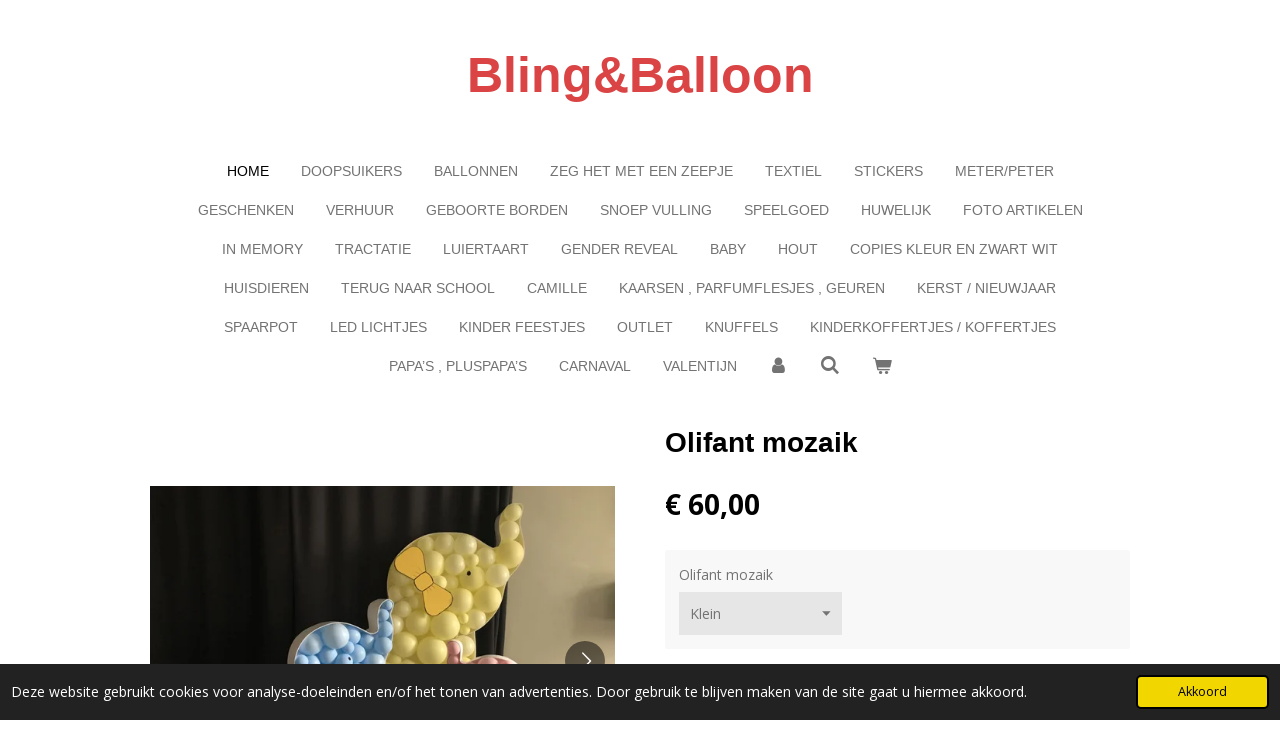

--- FILE ---
content_type: text/html; charset=UTF-8
request_url: https://www.blingenballoon.be/product/7462703/olifant-mozaik
body_size: 12700
content:
<!DOCTYPE html>
<html lang="nl">
    <head>
        <meta http-equiv="Content-Type" content="text/html; charset=utf-8">
        <meta name="viewport" content="width=device-width, initial-scale=1.0, maximum-scale=5.0">
        <meta http-equiv="X-UA-Compatible" content="IE=edge">
        <link rel="canonical" href="https://www.blingenballoon.be/product/7462703/olifant-mozaik">
        <link rel="sitemap" type="application/xml" href="https://www.blingenballoon.be/sitemap.xml">
        <meta property="og:title" content="Olifant mozaik | Bling&amp;Balloon">
        <meta property="og:url" content="https://www.blingenballoon.be/product/7462703/olifant-mozaik">
        <base href="https://www.blingenballoon.be/">
        <meta name="description" property="og:description" content="Olifant mozaik
klein
medium
groot
kan in kleuren naar keuze
leveren 5&amp;euro; Omgeving 30 km voor meer dan 30 km neem contact op voor de prijs">
                <script nonce="f3d0415ed9fa6a6437d5277f8d757c4b">
            
            window.JOUWWEB = window.JOUWWEB || {};
            window.JOUWWEB.application = window.JOUWWEB.application || {};
            window.JOUWWEB.application = {"backends":[{"domain":"jouwweb.nl","freeDomain":"jouwweb.site"},{"domain":"webador.com","freeDomain":"webadorsite.com"},{"domain":"webador.de","freeDomain":"webadorsite.com"},{"domain":"webador.fr","freeDomain":"webadorsite.com"},{"domain":"webador.es","freeDomain":"webadorsite.com"},{"domain":"webador.it","freeDomain":"webadorsite.com"},{"domain":"jouwweb.be","freeDomain":"jouwweb.site"},{"domain":"webador.ie","freeDomain":"webadorsite.com"},{"domain":"webador.co.uk","freeDomain":"webadorsite.com"},{"domain":"webador.at","freeDomain":"webadorsite.com"},{"domain":"webador.be","freeDomain":"webadorsite.com"},{"domain":"webador.ch","freeDomain":"webadorsite.com"},{"domain":"webador.ch","freeDomain":"webadorsite.com"},{"domain":"webador.mx","freeDomain":"webadorsite.com"},{"domain":"webador.com","freeDomain":"webadorsite.com"},{"domain":"webador.dk","freeDomain":"webadorsite.com"},{"domain":"webador.se","freeDomain":"webadorsite.com"},{"domain":"webador.no","freeDomain":"webadorsite.com"},{"domain":"webador.fi","freeDomain":"webadorsite.com"},{"domain":"webador.ca","freeDomain":"webadorsite.com"},{"domain":"webador.ca","freeDomain":"webadorsite.com"},{"domain":"webador.pl","freeDomain":"webadorsite.com"},{"domain":"webador.com.au","freeDomain":"webadorsite.com"},{"domain":"webador.nz","freeDomain":"webadorsite.com"}],"editorLocale":"nl-BE","editorTimezone":"Europe\/Brussels","editorLanguage":"nl","analytics4TrackingId":"G-E6PZPGE4QM","analyticsDimensions":[],"backendDomain":"www.jouwweb.nl","backendShortDomain":"jouwweb.nl","backendKey":"jouwweb-nl","freeWebsiteDomain":"jouwweb.site","noSsl":false,"build":{"reference":"dabeacf"},"linkHostnames":["www.jouwweb.nl","www.webador.com","www.webador.de","www.webador.fr","www.webador.es","www.webador.it","www.jouwweb.be","www.webador.ie","www.webador.co.uk","www.webador.at","www.webador.be","www.webador.ch","fr.webador.ch","www.webador.mx","es.webador.com","www.webador.dk","www.webador.se","www.webador.no","www.webador.fi","www.webador.ca","fr.webador.ca","www.webador.pl","www.webador.com.au","www.webador.nz"],"assetsUrl":"https:\/\/assets.jwwb.nl","loginUrl":"https:\/\/www.jouwweb.nl\/inloggen","publishUrl":"https:\/\/www.jouwweb.nl\/v2\/website\/1810748\/publish-proxy","adminUserOrIp":false,"pricing":{"plans":{"lite":{"amount":"700","currency":"EUR"},"pro":{"amount":"1200","currency":"EUR"},"business":{"amount":"2400","currency":"EUR"}},"yearlyDiscount":{"price":{"amount":"0","currency":"EUR"},"ratio":0,"percent":"0%","discountPrice":{"amount":"0","currency":"EUR"},"termPricePerMonth":{"amount":"0","currency":"EUR"},"termPricePerYear":{"amount":"0","currency":"EUR"}}},"hcUrl":{"add-product-variants":"https:\/\/help.jouwweb.nl\/hc\/nl\/articles\/28594307773201","basic-vs-advanced-shipping":"https:\/\/help.jouwweb.nl\/hc\/nl\/articles\/28594268794257","html-in-head":"https:\/\/help.jouwweb.nl\/hc\/nl\/articles\/28594336422545","link-domain-name":"https:\/\/help.jouwweb.nl\/hc\/nl\/articles\/28594325307409","optimize-for-mobile":"https:\/\/help.jouwweb.nl\/hc\/nl\/articles\/28594312927121","seo":"https:\/\/help.jouwweb.nl\/hc\/nl\/sections\/28507243966737","transfer-domain-name":"https:\/\/help.jouwweb.nl\/hc\/nl\/articles\/28594325232657","website-not-secure":"https:\/\/help.jouwweb.nl\/hc\/nl\/articles\/28594252935825"}};
            window.JOUWWEB.brand = {"type":"jouwweb","name":"JouwWeb","domain":"JouwWeb.nl","supportEmail":"support@jouwweb.nl"};
                    
                window.JOUWWEB = window.JOUWWEB || {};
                window.JOUWWEB.websiteRendering = {"locale":"nl-NL","timezone":"Europe\/Brussels","routes":{"api\/upload\/product-field":"\/_api\/upload\/product-field","checkout\/cart":"\/winkelwagen","payment":"\/bestelling-afronden\/:publicOrderId","payment\/forward":"\/bestelling-afronden\/:publicOrderId\/forward","public-order":"\/bestelling\/:publicOrderId","checkout\/authorize":"\/winkelwagen\/authorize\/:gateway","wishlist":"\/verlanglijst"}};
                                                    window.JOUWWEB.website = {"id":1810748,"locale":"nl-NL","enabled":true,"title":"Bling&Balloon","hasTitle":true,"roleOfLoggedInUser":null,"ownerLocale":"nl-BE","plan":"business","freeWebsiteDomain":"jouwweb.site","backendKey":"jouwweb-be","currency":"EUR","defaultLocale":"nl-NL","url":"https:\/\/www.blingenballoon.be\/","homepageSegmentId":6833331,"category":"webshop","isOffline":false,"isPublished":true,"locales":["nl-NL"],"allowed":{"ads":false,"credits":true,"externalLinks":true,"slideshow":true,"customDefaultSlideshow":true,"hostedAlbums":true,"moderators":true,"mailboxQuota":10,"statisticsVisitors":true,"statisticsDetailed":true,"statisticsMonths":-1,"favicon":true,"password":true,"freeDomains":2,"freeMailAccounts":1,"canUseLanguages":false,"fileUpload":true,"legacyFontSize":false,"webshop":true,"products":-1,"imageText":false,"search":true,"audioUpload":true,"videoUpload":5000,"allowDangerousForms":false,"allowHtmlCode":true,"mobileBar":true,"sidebar":true,"poll":false,"allowCustomForms":true,"allowBusinessListing":true,"allowCustomAnalytics":true,"allowAccountingLink":true,"digitalProducts":true,"sitemapElement":false},"mobileBar":{"enabled":true,"theme":"accent","email":{"active":true,"value":"blingenballoon@hotmail.com"},"location":{"active":true,"value":"platanenlaan oost 32A, De Haan"},"phone":{"active":true,"value":""},"whatsapp":{"active":false},"social":{"active":true,"network":"facebook","value":"blingballoon"}},"webshop":{"enabled":true,"currency":"EUR","taxEnabled":false,"taxInclusive":true,"vatDisclaimerVisible":false,"orderNotice":"<p>Indien je speciale wensen hebt kun je deze doorgeven via het Opmerkingen-veld in de laatste stap.<\/p>","orderConfirmation":null,"freeShipping":false,"freeShippingAmount":"0.00","shippingDisclaimerVisible":false,"pickupAllowed":true,"couponAllowed":false,"detailsPageAvailable":true,"socialMediaVisible":true,"termsPage":null,"termsPageUrl":null,"extraTerms":"<p>ik ga akkoord met mijn bestelling<\/p>","pricingVisible":true,"orderButtonVisible":true,"shippingAdvanced":true,"shippingAdvancedBackEnd":true,"soldOutVisible":true,"backInStockNotificationEnabled":false,"canAddProducts":true,"nextOrderNumber":40,"allowedServicePoints":[],"sendcloudConfigured":false,"sendcloudFallbackPublicKey":"a3d50033a59b4a598f1d7ce7e72aafdf","taxExemptionAllowed":true,"invoiceComment":null,"emptyCartVisible":true,"minimumOrderPrice":null,"productNumbersEnabled":false,"wishlistEnabled":false,"hideTaxOnCart":false},"isTreatedAsWebshop":true};                            window.JOUWWEB.cart = {"products":[],"coupon":null,"shippingCountryCode":null,"shippingChoice":null,"breakdown":[]};                            window.JOUWWEB.scripts = ["website-rendering\/webshop"];                        window.parent.JOUWWEB.colorPalette = window.JOUWWEB.colorPalette;
        </script>
                <title>Olifant mozaik | Bling&amp;Balloon</title>
                                                                            <meta property="og:image" content="https&#x3A;&#x2F;&#x2F;primary.jwwb.nl&#x2F;public&#x2F;g&#x2F;y&#x2F;p&#x2F;temp-nxbqvonyoziykbzqopcz&#x2F;c3kz9p&#x2F;7468aa24-b6b9-414f-b2ab-d43966ee7856.jpeg&#x3F;enable-io&#x3D;true&amp;enable&#x3D;upscale&amp;fit&#x3D;bounds&amp;width&#x3D;1200">
                    <meta property="og:image" content="https&#x3A;&#x2F;&#x2F;primary.jwwb.nl&#x2F;public&#x2F;g&#x2F;y&#x2F;p&#x2F;temp-nxbqvonyoziykbzqopcz&#x2F;5kfts2&#x2F;2bd092a7-86eb-4e55-95fb-9ff699d1e912.jpeg&#x3F;enable-io&#x3D;true&amp;enable&#x3D;upscale&amp;fit&#x3D;bounds&amp;width&#x3D;1200">
                    <meta property="og:image" content="https&#x3A;&#x2F;&#x2F;primary.jwwb.nl&#x2F;public&#x2F;g&#x2F;y&#x2F;p&#x2F;temp-nxbqvonyoziykbzqopcz&#x2F;w01rq5&#x2F;2fccc72a-e614-48b8-a2c7-20cc109713f3.jpeg&#x3F;enable-io&#x3D;true&amp;enable&#x3D;upscale&amp;fit&#x3D;bounds&amp;width&#x3D;1200">
                    <meta property="og:image" content="https&#x3A;&#x2F;&#x2F;primary.jwwb.nl&#x2F;public&#x2F;g&#x2F;y&#x2F;p&#x2F;temp-nxbqvonyoziykbzqopcz&#x2F;wm5ffg&#x2F;350f3c91-e4b7-479e-9eff-2b554bfc452a.jpeg">
                    <meta property="og:image" content="https&#x3A;&#x2F;&#x2F;primary.jwwb.nl&#x2F;public&#x2F;g&#x2F;y&#x2F;p&#x2F;temp-nxbqvonyoziykbzqopcz&#x2F;4vitvz&#x2F;8a708179-67c4-4c43-81ca-a6ac2f31d95a.jpeg&#x3F;enable-io&#x3D;true&amp;enable&#x3D;upscale&amp;fit&#x3D;bounds&amp;width&#x3D;1200">
                                    <meta name="twitter:card" content="summary_large_image">
                        <meta property="twitter:image" content="https&#x3A;&#x2F;&#x2F;primary.jwwb.nl&#x2F;public&#x2F;g&#x2F;y&#x2F;p&#x2F;temp-nxbqvonyoziykbzqopcz&#x2F;c3kz9p&#x2F;7468aa24-b6b9-414f-b2ab-d43966ee7856.jpeg&#x3F;enable-io&#x3D;true&amp;enable&#x3D;upscale&amp;fit&#x3D;bounds&amp;width&#x3D;1200">
                                                    <script src="https://plausible.io/js/script.manual.js" nonce="f3d0415ed9fa6a6437d5277f8d757c4b" data-turbo-track="reload" defer data-domain="shard23.jouwweb.nl"></script>
<link rel="stylesheet" type="text/css" href="https://gfonts.jwwb.nl/css?display=fallback&amp;family=Open+Sans%3A400%2C700%2C400italic%2C700italic" nonce="f3d0415ed9fa6a6437d5277f8d757c4b" data-turbo-track="dynamic">
<script src="https://assets.jwwb.nl/assets/build/website-rendering/nl-NL.js?bust=af8dcdef13a1895089e9" nonce="f3d0415ed9fa6a6437d5277f8d757c4b" data-turbo-track="reload" defer></script>
<script src="https://assets.jwwb.nl/assets/website-rendering/runtime.cee983c75391f900fb05.js?bust=4ce5de21b577bc4120dd" nonce="f3d0415ed9fa6a6437d5277f8d757c4b" data-turbo-track="reload" defer></script>
<script src="https://assets.jwwb.nl/assets/website-rendering/812.881ee67943804724d5af.js?bust=78ab7ad7d6392c42d317" nonce="f3d0415ed9fa6a6437d5277f8d757c4b" data-turbo-track="reload" defer></script>
<script src="https://assets.jwwb.nl/assets/website-rendering/main.5cc2a9179e0462270809.js?bust=47fa63093185ee0400ae" nonce="f3d0415ed9fa6a6437d5277f8d757c4b" data-turbo-track="reload" defer></script>
<link rel="preload" href="https://assets.jwwb.nl/assets/website-rendering/styles.c611799110a447e67981.css?bust=226f06dc4f39cd5a64cc" as="style">
<link rel="preload" href="https://assets.jwwb.nl/assets/website-rendering/fonts/icons-website-rendering/font/website-rendering.woff2?bust=bd2797014f9452dadc8e" as="font" crossorigin>
<link rel="preconnect" href="https://gfonts.jwwb.nl">
<link rel="stylesheet" type="text/css" href="https://assets.jwwb.nl/assets/website-rendering/styles.c611799110a447e67981.css?bust=226f06dc4f39cd5a64cc" nonce="f3d0415ed9fa6a6437d5277f8d757c4b" data-turbo-track="dynamic">
<link rel="preconnect" href="https://assets.jwwb.nl">
<link rel="stylesheet" type="text/css" href="https://primary.jwwb.nl/public/g/y/p/temp-nxbqvonyoziykbzqopcz/style.css?bust=1768824574" nonce="f3d0415ed9fa6a6437d5277f8d757c4b" data-turbo-track="dynamic">    </head>
    <body
        id="top"
        class="jw-is-no-slideshow jw-header-is-text jw-is-segment-product jw-is-frontend jw-is-no-sidebar jw-is-no-messagebar jw-is-no-touch-device jw-is-no-mobile"
                                    data-jouwweb-page="7462703"
                                                data-jouwweb-segment-id="7462703"
                                                data-jouwweb-segment-type="product"
                                                data-template-threshold="1020"
                                                data-template-name="clean&#x7C;blanco&#x7C;coastal"
                            itemscope
        itemtype="https://schema.org/Product"
    >
                                    <meta itemprop="url" content="https://www.blingenballoon.be/product/7462703/olifant-mozaik">
        <a href="#main-content" class="jw-skip-link">
            Ga direct naar de hoofdinhoud        </a>
        <div class="jw-background"></div>
        <div class="jw-body">
            <div class="jw-mobile-menu jw-mobile-is-text js-mobile-menu">
            <button
            type="button"
            class="jw-mobile-menu__button jw-mobile-toggle"
            aria-label="Open / sluit menu"
        >
            <span class="jw-icon-burger"></span>
        </button>
        <div class="jw-mobile-header jw-mobile-header--text">
        <a            class="jw-mobile-header-content"
                            href="/"
                        >
                                        <div class="jw-mobile-text">
                    <span style="color: #da4444; font-size: 120%;">Bling&amp;Balloon</span>                </div>
                    </a>
    </div>

        <a
        href="/winkelwagen"
        class="jw-mobile-menu__button jw-mobile-header-cart"
        aria-label="Bekijk winkelwagen"
    >
        <span class="jw-icon-badge-wrapper">
            <span class="website-rendering-icon-basket" aria-hidden="true"></span>
            <span class="jw-icon-badge hidden" aria-hidden="true"></span>
        </span>
    </a>
    
    </div>
    <div class="jw-mobile-menu-search jw-mobile-menu-search--hidden">
        <form
            action="/zoeken"
            method="get"
            class="jw-mobile-menu-search__box"
        >
            <input
                type="text"
                name="q"
                value=""
                placeholder="Zoeken..."
                class="jw-mobile-menu-search__input"
                aria-label="Zoeken"
            >
            <button type="submit" class="jw-btn jw-btn--style-flat jw-mobile-menu-search__button" aria-label="Zoeken">
                <span class="website-rendering-icon-search" aria-hidden="true"></span>
            </button>
            <button type="button" class="jw-btn jw-btn--style-flat jw-mobile-menu-search__button js-cancel-search" aria-label="Zoekopdracht annuleren">
                <span class="website-rendering-icon-cancel" aria-hidden="true"></span>
            </button>
        </form>
    </div>
            <div class="topmenu">
    <header>
        <div class="topmenu-inner js-topbar-content-container">
            <div class="jw-header-logo">
        <div
    class="jw-header jw-header-title-container jw-header-text jw-header-text-toggle"
    data-stylable="true"
>
    <a        id="jw-header-title"
        class="jw-header-title"
                    href="/"
            >
        <span style="color: #da4444; font-size: 120%;">Bling&amp;Balloon</span>    </a>
</div>
</div>
            <nav class="menu jw-menu-copy">
                <ul
    id="jw-menu"
    class="jw-menu jw-menu-horizontal"
            >
            <li
    class="jw-menu-item jw-menu-is-active"
>
        <a        class="jw-menu-link js-active-menu-item"
        href="/"                                            data-page-link-id="6833331"
                            >
                <span class="">
            Home        </span>
            </a>
                </li>
            <li
    class="jw-menu-item"
>
        <a        class="jw-menu-link"
        href="/doopsuikers"                                            data-page-link-id="6833392"
                            >
                <span class="">
            Doopsuikers        </span>
            </a>
                </li>
            <li
    class="jw-menu-item"
>
        <a        class="jw-menu-link"
        href="/ballonnen"                                            data-page-link-id="6833401"
                            >
                <span class="">
            Ballonnen        </span>
            </a>
                </li>
            <li
    class="jw-menu-item"
>
        <a        class="jw-menu-link"
        href="/zeg-het-met-een-zeepje"                                            data-page-link-id="8981481"
                            >
                <span class="">
            zeg het met een zeepje        </span>
            </a>
                </li>
            <li
    class="jw-menu-item"
>
        <a        class="jw-menu-link"
        href="/textiel"                                            data-page-link-id="6833423"
                            >
                <span class="">
            Textiel        </span>
            </a>
                </li>
            <li
    class="jw-menu-item"
>
        <a        class="jw-menu-link"
        href="/stickers"                                            data-page-link-id="6833419"
                            >
                <span class="">
            Stickers        </span>
            </a>
                </li>
            <li
    class="jw-menu-item"
>
        <a        class="jw-menu-link"
        href="/meter-peter"                                            data-page-link-id="6833418"
                            >
                <span class="">
            Meter/Peter        </span>
            </a>
                </li>
            <li
    class="jw-menu-item"
>
        <a        class="jw-menu-link"
        href="/geschenken"                                            data-page-link-id="6833417"
                            >
                <span class="">
            Geschenken        </span>
            </a>
                </li>
            <li
    class="jw-menu-item"
>
        <a        class="jw-menu-link"
        href="/verhuur"                                            data-page-link-id="6833426"
                            >
                <span class="">
            Verhuur        </span>
            </a>
                </li>
            <li
    class="jw-menu-item"
>
        <a        class="jw-menu-link"
        href="/geboorte-borden"                                            data-page-link-id="6839913"
                            >
                <span class="">
            Geboorte borden        </span>
            </a>
                </li>
            <li
    class="jw-menu-item"
>
        <a        class="jw-menu-link"
        href="/snoep-vulling"                                            data-page-link-id="9178816"
                            >
                <span class="">
            snoep vulling        </span>
            </a>
                </li>
            <li
    class="jw-menu-item"
>
        <a        class="jw-menu-link"
        href="/speelgoed"                                            data-page-link-id="10243998"
                            >
                <span class="">
            speelgoed        </span>
            </a>
                </li>
            <li
    class="jw-menu-item"
>
        <a        class="jw-menu-link"
        href="/huwelijk"                                            data-page-link-id="10241781"
                            >
                <span class="">
            huwelijk        </span>
            </a>
                </li>
            <li
    class="jw-menu-item"
>
        <a        class="jw-menu-link"
        href="/foto-artikelen"                                            data-page-link-id="10372278"
                            >
                <span class="">
            foto artikelen        </span>
            </a>
                </li>
            <li
    class="jw-menu-item"
>
        <a        class="jw-menu-link"
        href="/in-memory"                                            data-page-link-id="11023815"
                            >
                <span class="">
            In Memory        </span>
            </a>
                </li>
            <li
    class="jw-menu-item"
>
        <a        class="jw-menu-link"
        href="/tractatie"                                            data-page-link-id="12372979"
                            >
                <span class="">
            Tractatie        </span>
            </a>
                </li>
            <li
    class="jw-menu-item"
>
        <a        class="jw-menu-link"
        href="/luiertaart"                                            data-page-link-id="12379587"
                            >
                <span class="">
            Luiertaart        </span>
            </a>
                </li>
            <li
    class="jw-menu-item"
>
        <a        class="jw-menu-link"
        href="/gender-reveal"                                            data-page-link-id="14773216"
                            >
                <span class="">
            Gender reveal        </span>
            </a>
                </li>
            <li
    class="jw-menu-item"
>
        <a        class="jw-menu-link"
        href="/baby"                                            data-page-link-id="14925775"
                            >
                <span class="">
            Baby        </span>
            </a>
                </li>
            <li
    class="jw-menu-item"
>
        <a        class="jw-menu-link"
        href="/hout"                                            data-page-link-id="15756427"
                            >
                <span class="">
            hout        </span>
            </a>
                </li>
            <li
    class="jw-menu-item"
>
        <a        class="jw-menu-link"
        href="/copies-kleur-en-zwart-wit"                                            data-page-link-id="24524469"
                            >
                <span class="">
            Copies kleur en zwart wit        </span>
            </a>
                </li>
            <li
    class="jw-menu-item"
>
        <a        class="jw-menu-link"
        href="/huisdieren"                                            data-page-link-id="26715430"
                            >
                <span class="">
            Huisdieren        </span>
            </a>
                </li>
            <li
    class="jw-menu-item"
>
        <a        class="jw-menu-link"
        href="/terug-naar-school"                                            data-page-link-id="28305177"
                            >
                <span class="">
            Terug naar school        </span>
            </a>
                </li>
            <li
    class="jw-menu-item"
>
        <a        class="jw-menu-link"
        href="/camille"                                            data-page-link-id="28451146"
                            >
                <span class="">
            Camille        </span>
            </a>
                </li>
            <li
    class="jw-menu-item"
>
        <a        class="jw-menu-link"
        href="/kaarsen-parfumflesjes-geuren"                                            data-page-link-id="30286644"
                            >
                <span class="">
            Kaarsen , Parfumflesjes , Geuren        </span>
            </a>
                </li>
            <li
    class="jw-menu-item"
>
        <a        class="jw-menu-link"
        href="/kerst-nieuwjaar"                                            data-page-link-id="30797104"
                            >
                <span class="">
            Kerst / Nieuwjaar        </span>
            </a>
                </li>
            <li
    class="jw-menu-item"
>
        <a        class="jw-menu-link"
        href="/spaarpot"                                            data-page-link-id="30798365"
                            >
                <span class="">
            Spaarpot        </span>
            </a>
                </li>
            <li
    class="jw-menu-item"
>
        <a        class="jw-menu-link"
        href="/led-lichtjes"                                            data-page-link-id="30798953"
                            >
                <span class="">
            Led lichtjes        </span>
            </a>
                </li>
            <li
    class="jw-menu-item"
>
        <a        class="jw-menu-link"
        href="/kinder-feestjes"                                            data-page-link-id="31485932"
                            >
                <span class="">
            Kinder feestjes        </span>
            </a>
                </li>
            <li
    class="jw-menu-item"
>
        <a        class="jw-menu-link"
        href="/outlet"                                            data-page-link-id="31496679"
                            >
                <span class="">
            Outlet        </span>
            </a>
                </li>
            <li
    class="jw-menu-item"
>
        <a        class="jw-menu-link"
        href="/knuffels"                                            data-page-link-id="31499396"
                            >
                <span class="">
            Knuffels        </span>
            </a>
                </li>
            <li
    class="jw-menu-item"
>
        <a        class="jw-menu-link"
        href="/kinderkoffertjes-koffertjes"                                            data-page-link-id="31501952"
                            >
                <span class="">
            Kinderkoffertjes / koffertjes        </span>
            </a>
                </li>
            <li
    class="jw-menu-item"
>
        <a        class="jw-menu-link"
        href="/papa-s-pluspapa-s"                                            data-page-link-id="31502034"
                            >
                <span class="">
            Papa’s , pluspapa’s        </span>
            </a>
                </li>
            <li
    class="jw-menu-item"
>
        <a        class="jw-menu-link"
        href="/carnaval"                                            data-page-link-id="32089931"
                            >
                <span class="">
            Carnaval        </span>
            </a>
                </li>
            <li
    class="jw-menu-item"
>
        <a        class="jw-menu-link"
        href="/valentijn"                                            data-page-link-id="32090019"
                            >
                <span class="">
            Valentijn        </span>
            </a>
                </li>
            <li
    class="jw-menu-item"
>
        <a        class="jw-menu-link jw-menu-link--icon"
        href="/account"                                                            title="Account"
            >
                                <span class="website-rendering-icon-user"></span>
                            <span class="hidden-desktop-horizontal-menu">
            Account        </span>
            </a>
                </li>
            <li
    class="jw-menu-item jw-menu-search-item"
>
        <button        class="jw-menu-link jw-menu-link--icon jw-text-button"
                                                                    title="Zoeken"
            >
                                <span class="website-rendering-icon-search"></span>
                            <span class="hidden-desktop-horizontal-menu">
            Zoeken        </span>
            </button>
                
            <div class="jw-popover-container jw-popover-container--inline is-hidden">
                <div class="jw-popover-backdrop"></div>
                <div class="jw-popover">
                    <div class="jw-popover__arrow"></div>
                    <div class="jw-popover__content jw-section-white">
                        <form  class="jw-search" action="/zoeken" method="get">
                            
                            <input class="jw-search__input" type="text" name="q" value="" placeholder="Zoeken..." aria-label="Zoeken" >
                            <button class="jw-search__submit" type="submit" aria-label="Zoeken">
                                <span class="website-rendering-icon-search" aria-hidden="true"></span>
                            </button>
                        </form>
                    </div>
                </div>
            </div>
                        </li>
            <li
    class="jw-menu-item js-menu-cart-item "
>
        <a        class="jw-menu-link jw-menu-link--icon"
        href="/winkelwagen"                                                            title="Winkelwagen"
            >
                                    <span class="jw-icon-badge-wrapper">
                        <span class="website-rendering-icon-basket"></span>
                                            <span class="jw-icon-badge hidden">
                    0                </span>
                            <span class="hidden-desktop-horizontal-menu">
            Winkelwagen        </span>
            </a>
                </li>
    
    </ul>

    <script nonce="f3d0415ed9fa6a6437d5277f8d757c4b" id="jw-mobile-menu-template" type="text/template">
        <ul id="jw-menu" class="jw-menu jw-menu-horizontal jw-menu-spacing--mobile-bar">
                            <li
    class="jw-menu-item jw-menu-search-item"
>
                
                 <li class="jw-menu-item jw-mobile-menu-search-item">
                    <form class="jw-search" action="/zoeken" method="get">
                        <input class="jw-search__input" type="text" name="q" value="" placeholder="Zoeken..." aria-label="Zoeken">
                        <button class="jw-search__submit" type="submit" aria-label="Zoeken">
                            <span class="website-rendering-icon-search" aria-hidden="true"></span>
                        </button>
                    </form>
                </li>
                        </li>
                            <li
    class="jw-menu-item jw-menu-is-active"
>
        <a        class="jw-menu-link js-active-menu-item"
        href="/"                                            data-page-link-id="6833331"
                            >
                <span class="">
            Home        </span>
            </a>
                </li>
                            <li
    class="jw-menu-item"
>
        <a        class="jw-menu-link"
        href="/doopsuikers"                                            data-page-link-id="6833392"
                            >
                <span class="">
            Doopsuikers        </span>
            </a>
                </li>
                            <li
    class="jw-menu-item"
>
        <a        class="jw-menu-link"
        href="/ballonnen"                                            data-page-link-id="6833401"
                            >
                <span class="">
            Ballonnen        </span>
            </a>
                </li>
                            <li
    class="jw-menu-item"
>
        <a        class="jw-menu-link"
        href="/zeg-het-met-een-zeepje"                                            data-page-link-id="8981481"
                            >
                <span class="">
            zeg het met een zeepje        </span>
            </a>
                </li>
                            <li
    class="jw-menu-item"
>
        <a        class="jw-menu-link"
        href="/textiel"                                            data-page-link-id="6833423"
                            >
                <span class="">
            Textiel        </span>
            </a>
                </li>
                            <li
    class="jw-menu-item"
>
        <a        class="jw-menu-link"
        href="/stickers"                                            data-page-link-id="6833419"
                            >
                <span class="">
            Stickers        </span>
            </a>
                </li>
                            <li
    class="jw-menu-item"
>
        <a        class="jw-menu-link"
        href="/meter-peter"                                            data-page-link-id="6833418"
                            >
                <span class="">
            Meter/Peter        </span>
            </a>
                </li>
                            <li
    class="jw-menu-item"
>
        <a        class="jw-menu-link"
        href="/geschenken"                                            data-page-link-id="6833417"
                            >
                <span class="">
            Geschenken        </span>
            </a>
                </li>
                            <li
    class="jw-menu-item"
>
        <a        class="jw-menu-link"
        href="/verhuur"                                            data-page-link-id="6833426"
                            >
                <span class="">
            Verhuur        </span>
            </a>
                </li>
                            <li
    class="jw-menu-item"
>
        <a        class="jw-menu-link"
        href="/geboorte-borden"                                            data-page-link-id="6839913"
                            >
                <span class="">
            Geboorte borden        </span>
            </a>
                </li>
                            <li
    class="jw-menu-item"
>
        <a        class="jw-menu-link"
        href="/snoep-vulling"                                            data-page-link-id="9178816"
                            >
                <span class="">
            snoep vulling        </span>
            </a>
                </li>
                            <li
    class="jw-menu-item"
>
        <a        class="jw-menu-link"
        href="/speelgoed"                                            data-page-link-id="10243998"
                            >
                <span class="">
            speelgoed        </span>
            </a>
                </li>
                            <li
    class="jw-menu-item"
>
        <a        class="jw-menu-link"
        href="/huwelijk"                                            data-page-link-id="10241781"
                            >
                <span class="">
            huwelijk        </span>
            </a>
                </li>
                            <li
    class="jw-menu-item"
>
        <a        class="jw-menu-link"
        href="/foto-artikelen"                                            data-page-link-id="10372278"
                            >
                <span class="">
            foto artikelen        </span>
            </a>
                </li>
                            <li
    class="jw-menu-item"
>
        <a        class="jw-menu-link"
        href="/in-memory"                                            data-page-link-id="11023815"
                            >
                <span class="">
            In Memory        </span>
            </a>
                </li>
                            <li
    class="jw-menu-item"
>
        <a        class="jw-menu-link"
        href="/tractatie"                                            data-page-link-id="12372979"
                            >
                <span class="">
            Tractatie        </span>
            </a>
                </li>
                            <li
    class="jw-menu-item"
>
        <a        class="jw-menu-link"
        href="/luiertaart"                                            data-page-link-id="12379587"
                            >
                <span class="">
            Luiertaart        </span>
            </a>
                </li>
                            <li
    class="jw-menu-item"
>
        <a        class="jw-menu-link"
        href="/gender-reveal"                                            data-page-link-id="14773216"
                            >
                <span class="">
            Gender reveal        </span>
            </a>
                </li>
                            <li
    class="jw-menu-item"
>
        <a        class="jw-menu-link"
        href="/baby"                                            data-page-link-id="14925775"
                            >
                <span class="">
            Baby        </span>
            </a>
                </li>
                            <li
    class="jw-menu-item"
>
        <a        class="jw-menu-link"
        href="/hout"                                            data-page-link-id="15756427"
                            >
                <span class="">
            hout        </span>
            </a>
                </li>
                            <li
    class="jw-menu-item"
>
        <a        class="jw-menu-link"
        href="/copies-kleur-en-zwart-wit"                                            data-page-link-id="24524469"
                            >
                <span class="">
            Copies kleur en zwart wit        </span>
            </a>
                </li>
                            <li
    class="jw-menu-item"
>
        <a        class="jw-menu-link"
        href="/huisdieren"                                            data-page-link-id="26715430"
                            >
                <span class="">
            Huisdieren        </span>
            </a>
                </li>
                            <li
    class="jw-menu-item"
>
        <a        class="jw-menu-link"
        href="/terug-naar-school"                                            data-page-link-id="28305177"
                            >
                <span class="">
            Terug naar school        </span>
            </a>
                </li>
                            <li
    class="jw-menu-item"
>
        <a        class="jw-menu-link"
        href="/camille"                                            data-page-link-id="28451146"
                            >
                <span class="">
            Camille        </span>
            </a>
                </li>
                            <li
    class="jw-menu-item"
>
        <a        class="jw-menu-link"
        href="/kaarsen-parfumflesjes-geuren"                                            data-page-link-id="30286644"
                            >
                <span class="">
            Kaarsen , Parfumflesjes , Geuren        </span>
            </a>
                </li>
                            <li
    class="jw-menu-item"
>
        <a        class="jw-menu-link"
        href="/kerst-nieuwjaar"                                            data-page-link-id="30797104"
                            >
                <span class="">
            Kerst / Nieuwjaar        </span>
            </a>
                </li>
                            <li
    class="jw-menu-item"
>
        <a        class="jw-menu-link"
        href="/spaarpot"                                            data-page-link-id="30798365"
                            >
                <span class="">
            Spaarpot        </span>
            </a>
                </li>
                            <li
    class="jw-menu-item"
>
        <a        class="jw-menu-link"
        href="/led-lichtjes"                                            data-page-link-id="30798953"
                            >
                <span class="">
            Led lichtjes        </span>
            </a>
                </li>
                            <li
    class="jw-menu-item"
>
        <a        class="jw-menu-link"
        href="/kinder-feestjes"                                            data-page-link-id="31485932"
                            >
                <span class="">
            Kinder feestjes        </span>
            </a>
                </li>
                            <li
    class="jw-menu-item"
>
        <a        class="jw-menu-link"
        href="/outlet"                                            data-page-link-id="31496679"
                            >
                <span class="">
            Outlet        </span>
            </a>
                </li>
                            <li
    class="jw-menu-item"
>
        <a        class="jw-menu-link"
        href="/knuffels"                                            data-page-link-id="31499396"
                            >
                <span class="">
            Knuffels        </span>
            </a>
                </li>
                            <li
    class="jw-menu-item"
>
        <a        class="jw-menu-link"
        href="/kinderkoffertjes-koffertjes"                                            data-page-link-id="31501952"
                            >
                <span class="">
            Kinderkoffertjes / koffertjes        </span>
            </a>
                </li>
                            <li
    class="jw-menu-item"
>
        <a        class="jw-menu-link"
        href="/papa-s-pluspapa-s"                                            data-page-link-id="31502034"
                            >
                <span class="">
            Papa’s , pluspapa’s        </span>
            </a>
                </li>
                            <li
    class="jw-menu-item"
>
        <a        class="jw-menu-link"
        href="/carnaval"                                            data-page-link-id="32089931"
                            >
                <span class="">
            Carnaval        </span>
            </a>
                </li>
                            <li
    class="jw-menu-item"
>
        <a        class="jw-menu-link"
        href="/valentijn"                                            data-page-link-id="32090019"
                            >
                <span class="">
            Valentijn        </span>
            </a>
                </li>
                            <li
    class="jw-menu-item"
>
        <a        class="jw-menu-link jw-menu-link--icon"
        href="/account"                                                            title="Account"
            >
                                <span class="website-rendering-icon-user"></span>
                            <span class="hidden-desktop-horizontal-menu">
            Account        </span>
            </a>
                </li>
            
                    </ul>
    </script>
            </nav>
        </div>
    </header>
</div>
<script nonce="f3d0415ed9fa6a6437d5277f8d757c4b">
    var backgroundElement = document.querySelector('.jw-background');

    JOUWWEB.templateConfig = {
        header: {
            selector: '.topmenu',
            mobileSelector: '.jw-mobile-menu',
            updatePusher: function (height, state) {

                if (state === 'desktop') {
                    // Expose the header height as a custom property so
                    // we can use this to set the background height in CSS.
                    if (backgroundElement && height) {
                        backgroundElement.setAttribute('style', '--header-height: ' + height + 'px;');
                    }
                } else if (state === 'mobile') {
                    $('.jw-menu-clone .jw-menu').css('margin-top', height);
                }
            },
        },
    };
</script>
<div class="main-content">
    
<main id="main-content" class="block-content">
    <div data-section-name="content" class="jw-section jw-section-content jw-responsive">
        <div class="jw-strip jw-strip--default jw-strip--style-color jw-strip--primary jw-strip--color-default jw-strip--padding-start"><div class="jw-strip__content-container"><div class="jw-strip__content jw-responsive">    
                        <div
        class="product-page js-product-container"
        data-webshop-product="&#x7B;&quot;id&quot;&#x3A;7462703,&quot;title&quot;&#x3A;&quot;Olifant&#x20;mozaik&quot;,&quot;url&quot;&#x3A;&quot;&#x5C;&#x2F;product&#x5C;&#x2F;7462703&#x5C;&#x2F;olifant-mozaik&quot;,&quot;variants&quot;&#x3A;&#x5B;&#x7B;&quot;id&quot;&#x3A;25188547,&quot;stock&quot;&#x3A;0,&quot;limited&quot;&#x3A;false,&quot;propertyValueIds&quot;&#x3A;&#x5B;10401029&#x5D;&#x7D;,&#x7B;&quot;id&quot;&#x3A;25188548,&quot;stock&quot;&#x3A;0,&quot;limited&quot;&#x3A;false,&quot;propertyValueIds&quot;&#x3A;&#x5B;10401030&#x5D;&#x7D;,&#x7B;&quot;id&quot;&#x3A;25188549,&quot;stock&quot;&#x3A;0,&quot;limited&quot;&#x3A;false,&quot;propertyValueIds&quot;&#x3A;&#x5B;10401031&#x5D;&#x7D;,&#x7B;&quot;id&quot;&#x3A;25188550,&quot;stock&quot;&#x3A;0,&quot;limited&quot;&#x3A;false,&quot;propertyValueIds&quot;&#x3A;&#x5B;10401032&#x5D;&#x7D;,&#x7B;&quot;id&quot;&#x3A;25188551,&quot;stock&quot;&#x3A;0,&quot;limited&quot;&#x3A;false,&quot;propertyValueIds&quot;&#x3A;&#x5B;10401033&#x5D;&#x7D;,&#x7B;&quot;id&quot;&#x3A;25188552,&quot;stock&quot;&#x3A;0,&quot;limited&quot;&#x3A;false,&quot;propertyValueIds&quot;&#x3A;&#x5B;10401034&#x5D;&#x7D;&#x5D;,&quot;image&quot;&#x3A;&#x7B;&quot;id&quot;&#x3A;61182012,&quot;url&quot;&#x3A;&quot;https&#x3A;&#x5C;&#x2F;&#x5C;&#x2F;primary.jwwb.nl&#x5C;&#x2F;public&#x5C;&#x2F;g&#x5C;&#x2F;y&#x5C;&#x2F;p&#x5C;&#x2F;temp-nxbqvonyoziykbzqopcz&#x5C;&#x2F;7468aa24-b6b9-414f-b2ab-d43966ee7856.jpeg&quot;,&quot;width&quot;&#x3A;800,&quot;height&quot;&#x3A;600&#x7D;&#x7D;"
        data-is-detail-view="1"
    >
                <div class="product-page__top">
            <h1 class="product-page__heading" itemprop="name">
                Olifant mozaik            </h1>
                                </div>
                                <div class="product-page__image-container">
                <div
                    class="image-gallery"
                    role="group"
                    aria-roledescription="carousel"
                    aria-label="Productafbeeldingen"
                >
                    <div class="image-gallery__main">
                        <div
                            class="image-gallery__slides"
                            aria-live="polite"
                            aria-atomic="false"
                        >
                                                                                            <div
                                    class="image-gallery__slide-container"
                                    role="group"
                                    aria-roledescription="slide"
                                    aria-hidden="false"
                                    aria-label="1 van 5"
                                >
                                    <a
                                        class="image-gallery__slide-item"
                                        href="https://primary.jwwb.nl/public/g/y/p/temp-nxbqvonyoziykbzqopcz/c3kz9p/7468aa24-b6b9-414f-b2ab-d43966ee7856.jpeg"
                                        data-width="1920"
                                        data-height="1440"
                                        data-image-id="61182012"
                                        tabindex="0"
                                    >
                                        <div class="image-gallery__slide-image">
                                            <img
                                                                                                    itemprop="image"
                                                    alt="Olifant&#x20;mozaik"
                                                                                                src="https://primary.jwwb.nl/public/g/y/p/temp-nxbqvonyoziykbzqopcz/7468aa24-b6b9-414f-b2ab-d43966ee7856.jpeg?enable-io=true&enable=upscale&width=600"
                                                srcset="https://primary.jwwb.nl/public/g/y/p/temp-nxbqvonyoziykbzqopcz/c3kz9p/7468aa24-b6b9-414f-b2ab-d43966ee7856.jpeg?enable-io=true&width=600 600w"
                                                sizes="(min-width: 1020px) 50vw, 100vw"
                                                width="1920"
                                                height="1440"
                                            >
                                        </div>
                                    </a>
                                </div>
                                                                                            <div
                                    class="image-gallery__slide-container"
                                    role="group"
                                    aria-roledescription="slide"
                                    aria-hidden="true"
                                    aria-label="2 van 5"
                                >
                                    <a
                                        class="image-gallery__slide-item"
                                        href="https://primary.jwwb.nl/public/g/y/p/temp-nxbqvonyoziykbzqopcz/5kfts2/2bd092a7-86eb-4e55-95fb-9ff699d1e912.jpeg"
                                        data-width="1920"
                                        data-height="2560"
                                        data-image-id="61182013"
                                        tabindex="-1"
                                    >
                                        <div class="image-gallery__slide-image">
                                            <img
                                                                                                    alt=""
                                                                                                src="https://primary.jwwb.nl/public/g/y/p/temp-nxbqvonyoziykbzqopcz/2bd092a7-86eb-4e55-95fb-9ff699d1e912.jpeg?enable-io=true&enable=upscale&width=600"
                                                srcset="https://primary.jwwb.nl/public/g/y/p/temp-nxbqvonyoziykbzqopcz/5kfts2/2bd092a7-86eb-4e55-95fb-9ff699d1e912.jpeg?enable-io=true&width=600 600w"
                                                sizes="(min-width: 1020px) 50vw, 100vw"
                                                width="1920"
                                                height="2560"
                                            >
                                        </div>
                                    </a>
                                </div>
                                                                                            <div
                                    class="image-gallery__slide-container"
                                    role="group"
                                    aria-roledescription="slide"
                                    aria-hidden="true"
                                    aria-label="3 van 5"
                                >
                                    <a
                                        class="image-gallery__slide-item"
                                        href="https://primary.jwwb.nl/public/g/y/p/temp-nxbqvonyoziykbzqopcz/w01rq5/2fccc72a-e614-48b8-a2c7-20cc109713f3.jpeg"
                                        data-width="1920"
                                        data-height="2560"
                                        data-image-id="61182014"
                                        tabindex="-1"
                                    >
                                        <div class="image-gallery__slide-image">
                                            <img
                                                                                                    alt=""
                                                                                                src="https://primary.jwwb.nl/public/g/y/p/temp-nxbqvonyoziykbzqopcz/2fccc72a-e614-48b8-a2c7-20cc109713f3.jpeg?enable-io=true&enable=upscale&width=600"
                                                srcset="https://primary.jwwb.nl/public/g/y/p/temp-nxbqvonyoziykbzqopcz/w01rq5/2fccc72a-e614-48b8-a2c7-20cc109713f3.jpeg?enable-io=true&width=600 600w"
                                                sizes="(min-width: 1020px) 50vw, 100vw"
                                                width="1920"
                                                height="2560"
                                            >
                                        </div>
                                    </a>
                                </div>
                                                                                            <div
                                    class="image-gallery__slide-container"
                                    role="group"
                                    aria-roledescription="slide"
                                    aria-hidden="true"
                                    aria-label="4 van 5"
                                >
                                    <a
                                        class="image-gallery__slide-item"
                                        href="https://primary.jwwb.nl/public/g/y/p/temp-nxbqvonyoziykbzqopcz/wm5ffg/350f3c91-e4b7-479e-9eff-2b554bfc452a.jpeg"
                                        data-width="755"
                                        data-height="570"
                                        data-image-id="61182015"
                                        tabindex="-1"
                                    >
                                        <div class="image-gallery__slide-image">
                                            <img
                                                                                                    alt=""
                                                                                                src="https://primary.jwwb.nl/public/g/y/p/temp-nxbqvonyoziykbzqopcz/350f3c91-e4b7-479e-9eff-2b554bfc452a.jpeg?enable-io=true&enable=upscale&width=600"
                                                srcset="https://primary.jwwb.nl/public/g/y/p/temp-nxbqvonyoziykbzqopcz/wm5ffg/350f3c91-e4b7-479e-9eff-2b554bfc452a.jpeg?enable-io=true&width=600 600w"
                                                sizes="(min-width: 1020px) 50vw, 100vw"
                                                width="755"
                                                height="570"
                                            >
                                        </div>
                                    </a>
                                </div>
                                                                                            <div
                                    class="image-gallery__slide-container"
                                    role="group"
                                    aria-roledescription="slide"
                                    aria-hidden="true"
                                    aria-label="5 van 5"
                                >
                                    <a
                                        class="image-gallery__slide-item"
                                        href="https://primary.jwwb.nl/public/g/y/p/temp-nxbqvonyoziykbzqopcz/4vitvz/8a708179-67c4-4c43-81ca-a6ac2f31d95a.jpeg"
                                        data-width="1440"
                                        data-height="1800"
                                        data-image-id="61182016"
                                        tabindex="-1"
                                    >
                                        <div class="image-gallery__slide-image">
                                            <img
                                                                                                    alt=""
                                                                                                src="https://primary.jwwb.nl/public/g/y/p/temp-nxbqvonyoziykbzqopcz/8a708179-67c4-4c43-81ca-a6ac2f31d95a.jpeg?enable-io=true&enable=upscale&width=600"
                                                srcset="https://primary.jwwb.nl/public/g/y/p/temp-nxbqvonyoziykbzqopcz/4vitvz/8a708179-67c4-4c43-81ca-a6ac2f31d95a.jpeg?enable-io=true&width=600 600w"
                                                sizes="(min-width: 1020px) 50vw, 100vw"
                                                width="1440"
                                                height="1800"
                                            >
                                        </div>
                                    </a>
                                </div>
                                                    </div>
                        <div class="image-gallery__controls">
                            <button
                                type="button"
                                class="image-gallery__control image-gallery__control--prev image-gallery__control--disabled"
                                aria-label="Vorige afbeelding"
                            >
                                <span class="website-rendering-icon-left-open-big"></span>
                            </button>
                            <button
                                type="button"
                                class="image-gallery__control image-gallery__control--next"
                                aria-label="Volgende afbeelding"
                            >
                                <span class="website-rendering-icon-right-open-big"></span>
                            </button>
                        </div>
                    </div>
                                            <div
                            class="image-gallery__thumbnails"
                            role="group"
                            aria-label="Kies afbeelding om weer te geven."
                        >
                                                                                            <a
                                    class="image-gallery__thumbnail-item image-gallery__thumbnail-item--active"
                                    role="button"
                                    aria-disabled="true"
                                    aria-label="1 van 5"
                                    href="https://primary.jwwb.nl/public/g/y/p/temp-nxbqvonyoziykbzqopcz/c3kz9p/7468aa24-b6b9-414f-b2ab-d43966ee7856.jpeg"
                                    data-image-id="61182012"
                                >
                                    <div class="image-gallery__thumbnail-image">
                                        <img
                                            srcset="https://primary.jwwb.nl/public/g/y/p/temp-nxbqvonyoziykbzqopcz/7468aa24-b6b9-414f-b2ab-d43966ee7856.jpeg?enable-io=true&enable=upscale&fit=bounds&width=100&height=100 1x, https://primary.jwwb.nl/public/g/y/p/temp-nxbqvonyoziykbzqopcz/7468aa24-b6b9-414f-b2ab-d43966ee7856.jpeg?enable-io=true&enable=upscale&fit=bounds&width=200&height=200 2x"
                                            alt=""
                                            width="100"
                                            height="100"
                                        >
                                    </div>
                                </a>
                                                                                            <a
                                    class="image-gallery__thumbnail-item"
                                    role="button"
                                    aria-disabled="false"
                                    aria-label="2 van 5"
                                    href="https://primary.jwwb.nl/public/g/y/p/temp-nxbqvonyoziykbzqopcz/5kfts2/2bd092a7-86eb-4e55-95fb-9ff699d1e912.jpeg"
                                    data-image-id="61182013"
                                >
                                    <div class="image-gallery__thumbnail-image">
                                        <img
                                            srcset="https://primary.jwwb.nl/public/g/y/p/temp-nxbqvonyoziykbzqopcz/2bd092a7-86eb-4e55-95fb-9ff699d1e912.jpeg?enable-io=true&enable=upscale&fit=bounds&width=100&height=100 1x, https://primary.jwwb.nl/public/g/y/p/temp-nxbqvonyoziykbzqopcz/2bd092a7-86eb-4e55-95fb-9ff699d1e912.jpeg?enable-io=true&enable=upscale&fit=bounds&width=200&height=200 2x"
                                            alt=""
                                            width="100"
                                            height="100"
                                        >
                                    </div>
                                </a>
                                                                                            <a
                                    class="image-gallery__thumbnail-item"
                                    role="button"
                                    aria-disabled="false"
                                    aria-label="3 van 5"
                                    href="https://primary.jwwb.nl/public/g/y/p/temp-nxbqvonyoziykbzqopcz/w01rq5/2fccc72a-e614-48b8-a2c7-20cc109713f3.jpeg"
                                    data-image-id="61182014"
                                >
                                    <div class="image-gallery__thumbnail-image">
                                        <img
                                            srcset="https://primary.jwwb.nl/public/g/y/p/temp-nxbqvonyoziykbzqopcz/2fccc72a-e614-48b8-a2c7-20cc109713f3.jpeg?enable-io=true&enable=upscale&fit=bounds&width=100&height=100 1x, https://primary.jwwb.nl/public/g/y/p/temp-nxbqvonyoziykbzqopcz/2fccc72a-e614-48b8-a2c7-20cc109713f3.jpeg?enable-io=true&enable=upscale&fit=bounds&width=200&height=200 2x"
                                            alt=""
                                            width="100"
                                            height="100"
                                        >
                                    </div>
                                </a>
                                                                                            <a
                                    class="image-gallery__thumbnail-item"
                                    role="button"
                                    aria-disabled="false"
                                    aria-label="4 van 5"
                                    href="https://primary.jwwb.nl/public/g/y/p/temp-nxbqvonyoziykbzqopcz/wm5ffg/350f3c91-e4b7-479e-9eff-2b554bfc452a.jpeg"
                                    data-image-id="61182015"
                                >
                                    <div class="image-gallery__thumbnail-image">
                                        <img
                                            srcset="https://primary.jwwb.nl/public/g/y/p/temp-nxbqvonyoziykbzqopcz/350f3c91-e4b7-479e-9eff-2b554bfc452a.jpeg?enable-io=true&enable=upscale&fit=bounds&width=100&height=100 1x, https://primary.jwwb.nl/public/g/y/p/temp-nxbqvonyoziykbzqopcz/350f3c91-e4b7-479e-9eff-2b554bfc452a.jpeg?enable-io=true&enable=upscale&fit=bounds&width=200&height=200 2x"
                                            alt=""
                                            width="100"
                                            height="100"
                                        >
                                    </div>
                                </a>
                                                                                            <a
                                    class="image-gallery__thumbnail-item"
                                    role="button"
                                    aria-disabled="false"
                                    aria-label="5 van 5"
                                    href="https://primary.jwwb.nl/public/g/y/p/temp-nxbqvonyoziykbzqopcz/4vitvz/8a708179-67c4-4c43-81ca-a6ac2f31d95a.jpeg"
                                    data-image-id="61182016"
                                >
                                    <div class="image-gallery__thumbnail-image">
                                        <img
                                            srcset="https://primary.jwwb.nl/public/g/y/p/temp-nxbqvonyoziykbzqopcz/8a708179-67c4-4c43-81ca-a6ac2f31d95a.jpeg?enable-io=true&enable=upscale&fit=bounds&width=100&height=100 1x, https://primary.jwwb.nl/public/g/y/p/temp-nxbqvonyoziykbzqopcz/8a708179-67c4-4c43-81ca-a6ac2f31d95a.jpeg?enable-io=true&enable=upscale&fit=bounds&width=200&height=200 2x"
                                            alt=""
                                            width="100"
                                            height="100"
                                        >
                                    </div>
                                </a>
                                                    </div>
                                    </div>
            </div>
                <div class="product-page__container">
            <div itemprop="offers" itemscope itemtype="https://schema.org/Offer">
                                <meta itemprop="availability" content="https://schema.org/InStock">
                                                        <meta itemprop="price" content="60.00">
                    <meta itemprop="priceCurrency" content="EUR">
                    <div class="product-page__price-container">
                        <div class="product__price js-product-container__price">
                            <span class="product__price__price">€ 60,00</span>
                        </div>
                        <div class="product__free-shipping-motivator js-product-container__free-shipping-motivator"></div>
                    </div>
                                                </div>
                                        <div class="product-page__customization-container jw-element-form-well">
                                        <div class="product__variants jw-select hidden">
    <select
        class="product__variants-select jw-select__input js-product-container__options jw-element-form-input-text"
        aria-label="Olifant&#x20;mozaik"
    >
        <optgroup label="Olifant mozaik"></optgroup>
                    <option
                value="25188547"
                data-price-html="&lt;span class=&quot;product__price__price&quot;&gt;€ 60,00&lt;/span&gt;
"
                selected            >
                Klein                                    - € 60,00                            </option>
                    <option
                value="25188548"
                data-price-html="&lt;span class=&quot;product__price__price&quot;&gt;€ 65,00&lt;/span&gt;
"
                            >
                klein met helium                                    - € 65,00                            </option>
                    <option
                value="25188549"
                data-price-html="&lt;span class=&quot;product__price__price&quot;&gt;€ 70,00&lt;/span&gt;
"
                            >
                medium                                    - € 70,00                            </option>
                    <option
                value="25188550"
                data-price-html="&lt;span class=&quot;product__price__price&quot;&gt;€ 75,00&lt;/span&gt;
"
                            >
                medium met helium                                    - € 75,00                            </option>
                    <option
                value="25188551"
                data-price-html="&lt;span class=&quot;product__price__price&quot;&gt;€ 90,00&lt;/span&gt;
"
                            >
                groot                                    - € 90,00                            </option>
                    <option
                value="25188552"
                data-price-html="&lt;span class=&quot;product__price__price&quot;&gt;€ 95,00&lt;/span&gt;
"
                            >
                groot met helium                                    - € 95,00                            </option>
            </select>
</div>
                                            <div class="product-properties">
                                                            <div class="product__property product__property--selectbox">
    <label for="product-property-6970fd9f47586">
        Olifant mozaik    </label>

            <div class="product__property-list jw-select">
            <select
                name="variantProperty"
                class="jw-select__input jw-element-form-input-text js-product-container__properties"
                id="product-property-6970fd9f47586"
            >
                                    <option
                        value="10401029"
                                                    selected
                                            >
                        Klein                    </option>
                                    <option
                        value="10401030"
                                            >
                        klein met helium                    </option>
                                    <option
                        value="10401031"
                                            >
                        medium                    </option>
                                    <option
                        value="10401032"
                                            >
                        medium met helium                    </option>
                                    <option
                        value="10401033"
                                            >
                        groot                    </option>
                                    <option
                        value="10401034"
                                            >
                        groot met helium                    </option>
                            </select>
        </div>

    </div>
                                                                                </div>
                                                                            </div>
                        <div class="product-page__button-container">
                                    <div
    class="product-quantity-input product-quantity-input--block"
    data-max-shown-quantity="10"
    data-max-quantity="-1"
    data-product-variant-id="25188547"
    data-removable="false"
    >
    <label>
        <span class="product-quantity-input__label">
            Aantal        </span>
        <input
            min="1"
                        value="1"
            class="jw-element-form-input-text product-quantity-input__input"
            type="number"
                    />
        <select
            class="jw-element-form-input-text product-quantity-input__select hidden"
                    >
        </select>
    </label>
    </div>
                                <button
    type="button"
    class="jw-btn product__add-to-cart js-product-container__button jw-btn--size-medium"
    title="In&#x20;winkelwagen"
        >
    <span>In winkelwagen</span>
</button>
                            </div>
            <div class="product-page__button-notice hidden js-product-container__button-notice"></div>
            
                            <div class="product-page__description" itemprop="description">
                                        <p>Olifant mozaik</p>
<p>klein</p>
<p>medium</p>
<p>groot</p>
<p>kan in kleuren naar keuze</p>
<p><span>leveren 5&euro; Omgeving 30 km voor meer dan 30 km neem contact op voor de prijs</span></p>                </div>
                                                    <div class="product-page__social">
                    <div
    id="jw-element-"
    data-jw-element-id=""
        class="jw-tree-node jw-element jw-social-share jw-node-is-first-child jw-node-is-last-child"
>
    <div class="jw-element-social-share" style="text-align: left">
    <div class="share-button-container share-button-container--buttons-mini share-button-container--align-left jw-element-content">
                                                                <a
                    class="share-button share-button--facebook jw-element-social-share-button jw-element-social-share-button-facebook "
                                            href=""
                        data-href-template="http://www.facebook.com/sharer/sharer.php?u=[url]"
                                                            rel="nofollow noopener noreferrer"
                    target="_blank"
                >
                    <span class="share-button__icon website-rendering-icon-facebook"></span>
                    <span class="share-button__label">Delen</span>
                </a>
                                                                            <a
                    class="share-button share-button--twitter jw-element-social-share-button jw-element-social-share-button-twitter "
                                            href=""
                        data-href-template="http://x.com/intent/post?text=[url]"
                                                            rel="nofollow noopener noreferrer"
                    target="_blank"
                >
                    <span class="share-button__icon website-rendering-icon-x-logo"></span>
                    <span class="share-button__label">Deel</span>
                </a>
                                                                            <a
                    class="share-button share-button--linkedin jw-element-social-share-button jw-element-social-share-button-linkedin "
                                            href=""
                        data-href-template="http://www.linkedin.com/shareArticle?mini=true&amp;url=[url]"
                                                            rel="nofollow noopener noreferrer"
                    target="_blank"
                >
                    <span class="share-button__icon website-rendering-icon-linkedin"></span>
                    <span class="share-button__label">Share</span>
                </a>
                                                                                        <a
                    class="share-button share-button--whatsapp jw-element-social-share-button jw-element-social-share-button-whatsapp  share-button--mobile-only"
                                            href=""
                        data-href-template="whatsapp://send?text=[url]"
                                                            rel="nofollow noopener noreferrer"
                    target="_blank"
                >
                    <span class="share-button__icon website-rendering-icon-whatsapp"></span>
                    <span class="share-button__label">Delen</span>
                </a>
                                    </div>
    </div>
</div>                </div>
                    </div>
    </div>

    </div></div></div>
<div class="product-page__content">
    <div
    id="jw-element-163897974"
    data-jw-element-id="163897974"
        class="jw-tree-node jw-element jw-strip-root jw-tree-container jw-responsive jw-node-is-first-child jw-node-is-last-child"
>
    <div
    id="jw-element-348069345"
    data-jw-element-id="348069345"
        class="jw-tree-node jw-element jw-strip jw-tree-container jw-tree-container--empty jw-responsive jw-strip--default jw-strip--style-color jw-strip--color-default jw-strip--padding-both jw-node-is-first-child jw-strip--primary jw-node-is-last-child"
>
    <div class="jw-strip__content-container"><div class="jw-strip__content jw-responsive"></div></div></div></div></div>
            </div>
</main>
    </div>
<footer class="block-footer">
    <div
        data-section-name="footer"
        class="jw-section jw-section-footer jw-responsive"
    >
                <div class="jw-strip jw-strip--default jw-strip--style-color jw-strip--primary jw-strip--color-default jw-strip--padding-both"><div class="jw-strip__content-container"><div class="jw-strip__content jw-responsive">            <div
    id="jw-element-105740243"
    data-jw-element-id="105740243"
        class="jw-tree-node jw-element jw-simple-root jw-tree-container jw-tree-container--empty jw-responsive jw-node-is-first-child jw-node-is-last-child"
>
    </div>                            <div class="jw-credits clear">
                    <div class="jw-credits-owner">
                        <div id="jw-footer-text">
                            <div class="jw-footer-text-content">
                                &copy; 2021 - 2026 Bling&amp;Balloon                            </div>
                        </div>
                    </div>
                    <div class="jw-credits-right">
                                                <div id="jw-credits-tool">
    <small>
        Powered by <a href="https://www.jouwweb.be" rel="">JouwWeb</a>    </small>
</div>
                    </div>
                </div>
                    </div></div></div>    </div>
</footer>
            
<div class="jw-bottom-bar__container">
    </div>
<div class="jw-bottom-bar__spacer">
    </div>

            <div id="jw-variable-loaded" style="display: none;"></div>
            <div id="jw-variable-values" style="display: none;">
                                    <span data-jw-variable-key="background-color" class="jw-variable-value-background-color"></span>
                                    <span data-jw-variable-key="background" class="jw-variable-value-background"></span>
                                    <span data-jw-variable-key="font-family" class="jw-variable-value-font-family"></span>
                                    <span data-jw-variable-key="paragraph-color" class="jw-variable-value-paragraph-color"></span>
                                    <span data-jw-variable-key="paragraph-link-color" class="jw-variable-value-paragraph-link-color"></span>
                                    <span data-jw-variable-key="paragraph-font-size" class="jw-variable-value-paragraph-font-size"></span>
                                    <span data-jw-variable-key="heading-color" class="jw-variable-value-heading-color"></span>
                                    <span data-jw-variable-key="heading-link-color" class="jw-variable-value-heading-link-color"></span>
                                    <span data-jw-variable-key="heading-font-size" class="jw-variable-value-heading-font-size"></span>
                                    <span data-jw-variable-key="heading-font-family" class="jw-variable-value-heading-font-family"></span>
                                    <span data-jw-variable-key="menu-text-color" class="jw-variable-value-menu-text-color"></span>
                                    <span data-jw-variable-key="menu-text-link-color" class="jw-variable-value-menu-text-link-color"></span>
                                    <span data-jw-variable-key="menu-text-font-size" class="jw-variable-value-menu-text-font-size"></span>
                                    <span data-jw-variable-key="menu-font-family" class="jw-variable-value-menu-font-family"></span>
                                    <span data-jw-variable-key="menu-capitalize" class="jw-variable-value-menu-capitalize"></span>
                                    <span data-jw-variable-key="website-size" class="jw-variable-value-website-size"></span>
                                    <span data-jw-variable-key="content-color" class="jw-variable-value-content-color"></span>
                                    <span data-jw-variable-key="accent-color" class="jw-variable-value-accent-color"></span>
                                    <span data-jw-variable-key="footer-text-color" class="jw-variable-value-footer-text-color"></span>
                                    <span data-jw-variable-key="footer-text-link-color" class="jw-variable-value-footer-text-link-color"></span>
                                    <span data-jw-variable-key="footer-text-font-size" class="jw-variable-value-footer-text-font-size"></span>
                                    <span data-jw-variable-key="menu-color" class="jw-variable-value-menu-color"></span>
                                    <span data-jw-variable-key="footer-color" class="jw-variable-value-footer-color"></span>
                                    <span data-jw-variable-key="menu-background" class="jw-variable-value-menu-background"></span>
                                    <span data-jw-variable-key="menu-style" class="jw-variable-value-menu-style"></span>
                                    <span data-jw-variable-key="menu-divider" class="jw-variable-value-menu-divider"></span>
                                    <span data-jw-variable-key="menu-lines" class="jw-variable-value-menu-lines"></span>
                            </div>
        </div>
                            <script nonce="f3d0415ed9fa6a6437d5277f8d757c4b" type="application/ld+json">[{"@context":"https:\/\/schema.org","@type":"Organization","url":"https:\/\/www.blingenballoon.be\/","name":"Bling&Balloon","email":"blingenballoon@hotmail.com","telephone":""}]</script>
                <script nonce="f3d0415ed9fa6a6437d5277f8d757c4b">window.JOUWWEB = window.JOUWWEB || {}; window.JOUWWEB.experiment = {"enrollments":{},"defaults":{"only-annual-discount-restart":"3months-50pct","ai-homepage-structures":"on","checkout-shopping-cart-design":"on","ai-page-wizard-ui":"on","payment-cycle-dropdown":"on","trustpilot-checkout":"widget","improved-homepage-structures":"on"}};</script>        <script nonce="f3d0415ed9fa6a6437d5277f8d757c4b">
            window.JOUWWEB = window.JOUWWEB || {};
            window.JOUWWEB.cookieConsent = {"theme":"jw","showLink":false,"content":{"message":"Deze website gebruikt cookies voor analyse-doeleinden en\/of het tonen van advertenties. Door gebruik te blijven maken van de site gaat u hiermee akkoord.","dismiss":"Akkoord"},"autoOpen":true,"cookie":{"name":"cookieconsent_status"}};
        </script>
<script nonce="f3d0415ed9fa6a6437d5277f8d757c4b">window.plausible = window.plausible || function() { (window.plausible.q = window.plausible.q || []).push(arguments) };plausible('pageview', { props: {website: 1810748 }});</script>                                </body>
</html>
